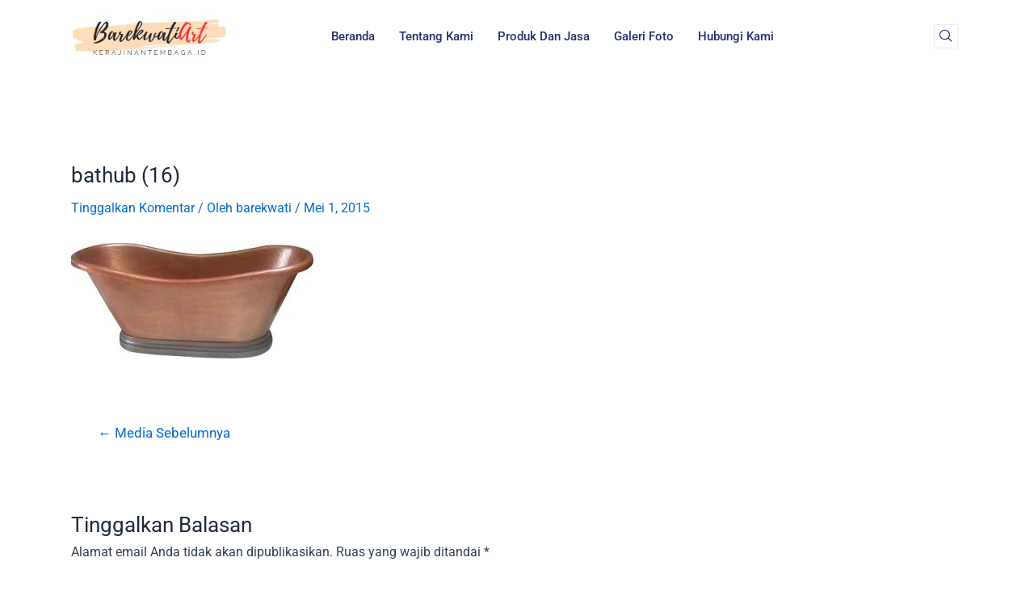

--- FILE ---
content_type: text/css
request_url: https://kerajinantembaga.id/wp-content/uploads/elementor/css/post-112.css?ver=1743812735
body_size: 9118
content:
.elementor-112 .elementor-element.elementor-element-27191ad2 > .elementor-container > .elementor-column > .elementor-widget-wrap{align-content:center;align-items:center;}.elementor-112 .elementor-element.elementor-element-27191ad2{padding:10px 0px 10px 0px;}.elementor-112 .elementor-element.elementor-element-a9410a5 > .elementor-widget-wrap > .elementor-widget:not(.elementor-widget__width-auto):not(.elementor-widget__width-initial):not(:last-child):not(.elementor-absolute){margin-bottom:0px;}.elementor-112 .elementor-element.elementor-element-a9410a5 > .elementor-element-populated{padding:0px 15px 0px 15px;}.elementor-widget-image .widget-image-caption{color:var( --e-global-color-text );font-family:var( --e-global-typography-text-font-family ), Sans-serif;font-weight:var( --e-global-typography-text-font-weight );}.elementor-112 .elementor-element.elementor-element-59911e5f{text-align:left;}.elementor-112 .elementor-element.elementor-element-59911e5f img{width:230px;}.elementor-112 .elementor-element.elementor-element-e27fd11 > .elementor-widget-wrap > .elementor-widget:not(.elementor-widget__width-auto):not(.elementor-widget__width-initial):not(:last-child):not(.elementor-absolute){margin-bottom:0px;}.elementor-112 .elementor-element.elementor-element-e27fd11 > .elementor-element-populated{padding:0px 15px 0px 15px;}.elementor-112 .elementor-element.elementor-element-6280b063 .elementskit-menu-hamburger:hover{background-color:#ff5e13;}.elementor-112 .elementor-element.elementor-element-6280b063{z-index:15;}.elementor-112 .elementor-element.elementor-element-6280b063 .elementskit-menu-container{height:70px;border-radius:0px 0px 0px 0px;}.elementor-112 .elementor-element.elementor-element-6280b063 .elementskit-navbar-nav > li > a{font-family:"Roboto", Sans-serif;font-size:15px;font-weight:500;text-transform:capitalize;color:#273171;padding:0px 15px 0px 15px;}.elementor-112 .elementor-element.elementor-element-6280b063 .elementskit-navbar-nav > li > a:hover{color:#000000;}.elementor-112 .elementor-element.elementor-element-6280b063 .elementskit-navbar-nav > li > a:focus{color:#000000;}.elementor-112 .elementor-element.elementor-element-6280b063 .elementskit-navbar-nav > li > a:active{color:#000000;}.elementor-112 .elementor-element.elementor-element-6280b063 .elementskit-navbar-nav > li:hover > a{color:#000000;}.elementor-112 .elementor-element.elementor-element-6280b063 .elementskit-navbar-nav > li:hover > a .elementskit-submenu-indicator{color:#000000;}.elementor-112 .elementor-element.elementor-element-6280b063 .elementskit-navbar-nav > li > a:hover .elementskit-submenu-indicator{color:#000000;}.elementor-112 .elementor-element.elementor-element-6280b063 .elementskit-navbar-nav > li > a:focus .elementskit-submenu-indicator{color:#000000;}.elementor-112 .elementor-element.elementor-element-6280b063 .elementskit-navbar-nav > li > a:active .elementskit-submenu-indicator{color:#000000;}.elementor-112 .elementor-element.elementor-element-6280b063 .elementskit-navbar-nav > li.current-menu-item > a{color:#000000;}.elementor-112 .elementor-element.elementor-element-6280b063 .elementskit-navbar-nav > li.current-menu-ancestor > a{color:#000000;}.elementor-112 .elementor-element.elementor-element-6280b063 .elementskit-navbar-nav > li.current-menu-ancestor > a .elementskit-submenu-indicator{color:#000000;}.elementor-112 .elementor-element.elementor-element-6280b063 .elementskit-navbar-nav > li > a .elementskit-submenu-indicator{color:#273171;fill:#273171;}.elementor-112 .elementor-element.elementor-element-6280b063 .elementskit-navbar-nav > li > a .ekit-submenu-indicator-icon{color:#273171;fill:#273171;}.elementor-112 .elementor-element.elementor-element-6280b063 .elementskit-navbar-nav .elementskit-submenu-panel > li > a{font-family:"Roboto", Sans-serif;font-size:15px;font-weight:400;padding:6px 0px 7px 0px;color:#000000;}.elementor-112 .elementor-element.elementor-element-6280b063 .elementskit-navbar-nav .elementskit-submenu-panel > li > a:hover{color:#121147;}.elementor-112 .elementor-element.elementor-element-6280b063 .elementskit-navbar-nav .elementskit-submenu-panel > li > a:focus{color:#121147;}.elementor-112 .elementor-element.elementor-element-6280b063 .elementskit-navbar-nav .elementskit-submenu-panel > li > a:active{color:#121147;}.elementor-112 .elementor-element.elementor-element-6280b063 .elementskit-navbar-nav .elementskit-submenu-panel > li:hover > a{color:#121147;}.elementor-112 .elementor-element.elementor-element-6280b063 .elementskit-navbar-nav .elementskit-submenu-panel > li.current-menu-item > a{color:#707070 !important;}.elementor-112 .elementor-element.elementor-element-6280b063 .elementskit-submenu-panel{padding:15px 15px 15px 25px;}.elementor-112 .elementor-element.elementor-element-6280b063 .elementskit-navbar-nav .elementskit-submenu-panel{border-radius:0px 0px 0px 0px;min-width:220px;box-shadow:0px 0px 10px 0px rgba(0,0,0,0.12);}.elementor-112 .elementor-element.elementor-element-6280b063 .elementskit-menu-hamburger{float:right;border-style:solid;border-color:#ff5e13;}.elementor-112 .elementor-element.elementor-element-6280b063 .elementskit-menu-hamburger .elementskit-menu-hamburger-icon{background-color:#ff5e13;}.elementor-112 .elementor-element.elementor-element-6280b063 .elementskit-menu-hamburger > .ekit-menu-icon{color:#ff5e13;}.elementor-112 .elementor-element.elementor-element-6280b063 .elementskit-menu-hamburger:hover .elementskit-menu-hamburger-icon{background-color:rgba(255,255,255,0.5);}.elementor-112 .elementor-element.elementor-element-6280b063 .elementskit-menu-hamburger:hover > .ekit-menu-icon{color:rgba(255,255,255,0.5);}.elementor-112 .elementor-element.elementor-element-6280b063 .elementskit-menu-close{color:#ff5e13;}.elementor-112 .elementor-element.elementor-element-6280b063 .elementskit-menu-close:hover{color:rgba(0, 0, 0, 0.5);}.elementor-112 .elementor-element.elementor-element-24c4880d.elementor-column > .elementor-widget-wrap{justify-content:flex-end;}.elementor-112 .elementor-element.elementor-element-24c4880d > .elementor-widget-wrap > .elementor-widget:not(.elementor-widget__width-auto):not(.elementor-widget__width-initial):not(:last-child):not(.elementor-absolute){margin-bottom:0px;}.elementor-112 .elementor-element.elementor-element-24c4880d > .elementor-element-populated{padding:0px 15px 0px 15px;}.elementor-112 .elementor-element.elementor-element-a959f00{width:auto;max-width:auto;}.elementor-112 .elementor-element.elementor-element-a959f00 > .elementor-widget-container{margin:0px 0px 0px 20px;}.elementor-112 .elementor-element.elementor-element-a959f00 .ekit_navsearch-button{font-size:16px;border-style:solid;border-width:1px 1px 1px 1px;border-color:#EAEBF1;margin:5px 5px 5px 5px;padding:0px 0px 0px 0px;width:30px;height:30px;line-height:30px;text-align:center;}.elementor-112 .elementor-element.elementor-element-a959f00 .ekit_navsearch-button svg{max-width:16px;}.elementor-112 .elementor-element.elementor-element-a959f00 .ekit_navsearch-button, .elementor-112 .elementor-element.elementor-element-a959f00 .ekit_search-button i{color:#273171;}.elementor-112 .elementor-element.elementor-element-a959f00 .ekit_navsearch-button svg path, .elementor-112 .elementor-element.elementor-element-a959f00 .ekit_search-button svg path{stroke:#273171;fill:#273171;}@media(min-width:768px){.elementor-112 .elementor-element.elementor-element-a9410a5{width:20%;}.elementor-112 .elementor-element.elementor-element-e27fd11{width:67.664%;}.elementor-112 .elementor-element.elementor-element-24c4880d{width:12%;}}@media(max-width:1024px){.elementor-112 .elementor-element.elementor-element-6280b063 .elementskit-nav-identity-panel{padding:10px 0px 10px 0px;}.elementor-112 .elementor-element.elementor-element-6280b063 .elementskit-menu-container{max-width:350px;border-radius:0px 0px 0px 0px;}.elementor-112 .elementor-element.elementor-element-6280b063 .elementskit-navbar-nav > li > a{color:#000000;padding:10px 15px 10px 15px;}.elementor-112 .elementor-element.elementor-element-6280b063 .elementskit-navbar-nav .elementskit-submenu-panel > li > a{padding:15px 15px 15px 15px;}.elementor-112 .elementor-element.elementor-element-6280b063 .elementskit-navbar-nav .elementskit-submenu-panel{border-radius:0px 0px 0px 0px;}.elementor-112 .elementor-element.elementor-element-6280b063 .elementskit-menu-hamburger{padding:8px 8px 8px 8px;width:45px;border-radius:3px;}.elementor-112 .elementor-element.elementor-element-6280b063 .elementskit-menu-close{padding:8px 8px 8px 8px;margin:12px 12px 12px 12px;width:45px;border-radius:3px;}.elementor-112 .elementor-element.elementor-element-6280b063 .elementskit-nav-logo > img{max-width:160px;max-height:60px;}.elementor-112 .elementor-element.elementor-element-6280b063 .elementskit-nav-logo{margin:5px 0px 5px 0px;padding:5px 5px 5px 5px;}}@media(max-width:767px){.elementor-112 .elementor-element.elementor-element-6280b063 .elementskit-menu-hamburger{border-width:1px 1px 1px 1px;}.elementor-112 .elementor-element.elementor-element-6280b063 .elementskit-nav-logo > img{max-width:120px;max-height:50px;}}

--- FILE ---
content_type: text/css
request_url: https://kerajinantembaga.id/wp-content/uploads/elementor/css/post-155.css?ver=1743812735
body_size: 7828
content:
.elementor-155 .elementor-element.elementor-element-12efe2e6:not(.elementor-motion-effects-element-type-background), .elementor-155 .elementor-element.elementor-element-12efe2e6 > .elementor-motion-effects-container > .elementor-motion-effects-layer{background-color:#FFFFFF;}.elementor-155 .elementor-element.elementor-element-12efe2e6{transition:background 0.3s, border 0.3s, border-radius 0.3s, box-shadow 0.3s;margin-top:0px;margin-bottom:0px;padding:88px 0px 60px 0px;}.elementor-155 .elementor-element.elementor-element-12efe2e6 > .elementor-background-overlay{transition:background 0.3s, border-radius 0.3s, opacity 0.3s;}.elementor-155 .elementor-element.elementor-element-749ec521 > .elementor-element-populated{padding:10px 45px 10px 10px;}.elementor-widget-image .widget-image-caption{color:var( --e-global-color-text );font-family:var( --e-global-typography-text-font-family ), Sans-serif;font-weight:var( --e-global-typography-text-font-weight );}.elementor-155 .elementor-element.elementor-element-3e242ce2 > .elementor-widget-container{margin:0px 0px 15px 0px;}.elementor-155 .elementor-element.elementor-element-3e242ce2{text-align:left;}.elementor-widget-text-editor{font-family:var( --e-global-typography-text-font-family ), Sans-serif;font-weight:var( --e-global-typography-text-font-weight );color:var( --e-global-color-text );}.elementor-widget-text-editor.elementor-drop-cap-view-stacked .elementor-drop-cap{background-color:var( --e-global-color-primary );}.elementor-widget-text-editor.elementor-drop-cap-view-framed .elementor-drop-cap, .elementor-widget-text-editor.elementor-drop-cap-view-default .elementor-drop-cap{color:var( --e-global-color-primary );border-color:var( --e-global-color-primary );}.elementor-155 .elementor-element.elementor-element-19a24c5e > .elementor-widget-container{margin:0px 0px 20px 0px;}.elementor-155 .elementor-element.elementor-element-19a24c5e{text-align:justify;font-family:"Lato", Sans-serif;font-size:16px;font-weight:400;line-height:26px;color:#000000;}.elementor-155 .elementor-element.elementor-element-7ad9855b > .elementor-widget-wrap > .elementor-widget:not(.elementor-widget__width-auto):not(.elementor-widget__width-initial):not(:last-child):not(.elementor-absolute){margin-bottom:0px;}.elementor-155 .elementor-element.elementor-element-7ad9855b > .elementor-element-populated{padding:0px 10px 10px 10px;}.elementor-widget-heading .elementor-heading-title{font-family:var( --e-global-typography-primary-font-family ), Sans-serif;font-weight:var( --e-global-typography-primary-font-weight );color:var( --e-global-color-primary );}.elementor-155 .elementor-element.elementor-element-7136645f > .elementor-widget-container{margin:2px 0px 16px 0px;}.elementor-155 .elementor-element.elementor-element-7136645f .elementor-heading-title{font-family:"Lato", Sans-serif;font-size:20px;font-weight:800;line-height:35px;color:#000000;}.elementor-155 .elementor-element.elementor-element-bdbefba > .elementor-widget-container{margin:0px 0px 20px 0px;}.elementor-155 .elementor-element.elementor-element-bdbefba{text-align:justify;font-family:"Lato", Sans-serif;font-size:16px;font-weight:400;line-height:26px;color:#000000;}.elementor-widget-icon-box.elementor-view-stacked .elementor-icon{background-color:var( --e-global-color-primary );}.elementor-widget-icon-box.elementor-view-framed .elementor-icon, .elementor-widget-icon-box.elementor-view-default .elementor-icon{fill:var( --e-global-color-primary );color:var( --e-global-color-primary );border-color:var( --e-global-color-primary );}.elementor-widget-icon-box .elementor-icon-box-title{color:var( --e-global-color-primary );}.elementor-widget-icon-box .elementor-icon-box-title, .elementor-widget-icon-box .elementor-icon-box-title a{font-family:var( --e-global-typography-primary-font-family ), Sans-serif;font-weight:var( --e-global-typography-primary-font-weight );}.elementor-widget-icon-box .elementor-icon-box-description{color:var( --e-global-color-text );font-family:var( --e-global-typography-text-font-family ), Sans-serif;font-weight:var( --e-global-typography-text-font-weight );}.elementor-155 .elementor-element.elementor-element-f19c823{--icon-box-icon-margin:15px;}.elementor-155 .elementor-element.elementor-element-f19c823.elementor-view-stacked .elementor-icon{background-color:#000000;}.elementor-155 .elementor-element.elementor-element-f19c823.elementor-view-framed .elementor-icon, .elementor-155 .elementor-element.elementor-element-f19c823.elementor-view-default .elementor-icon{fill:#000000;color:#000000;border-color:#000000;}.elementor-155 .elementor-element.elementor-element-f19c823 .elementor-icon{font-size:30px;}.elementor-155 .elementor-element.elementor-element-f19c823 .elementor-icon-box-title{color:#000000;}.elementor-155 .elementor-element.elementor-element-f19c823 .elementor-icon-box-title, .elementor-155 .elementor-element.elementor-element-f19c823 .elementor-icon-box-title a{font-family:"Roboto", Sans-serif;font-size:17px;font-weight:600;}.elementor-155 .elementor-element.elementor-element-f19c823 .elementor-icon-box-description{color:#3A3A3A;font-family:"Roboto", Sans-serif;font-size:15px;font-weight:400;}.elementor-155 .elementor-element.elementor-element-04f2582{--icon-box-icon-margin:15px;}.elementor-155 .elementor-element.elementor-element-04f2582.elementor-view-stacked .elementor-icon{background-color:#000000;}.elementor-155 .elementor-element.elementor-element-04f2582.elementor-view-framed .elementor-icon, .elementor-155 .elementor-element.elementor-element-04f2582.elementor-view-default .elementor-icon{fill:#000000;color:#000000;border-color:#000000;}.elementor-155 .elementor-element.elementor-element-04f2582 .elementor-icon{font-size:30px;}.elementor-155 .elementor-element.elementor-element-04f2582 .elementor-icon-box-title{color:#000000;}.elementor-155 .elementor-element.elementor-element-04f2582 .elementor-icon-box-title, .elementor-155 .elementor-element.elementor-element-04f2582 .elementor-icon-box-title a{font-family:"Roboto", Sans-serif;font-size:17px;font-weight:600;}.elementor-155 .elementor-element.elementor-element-04f2582 .elementor-icon-box-description{color:#3A3A3A;font-family:"Roboto", Sans-serif;font-size:15px;font-weight:400;}.elementor-155 .elementor-element.elementor-element-2b6385d6:not(.elementor-motion-effects-element-type-background), .elementor-155 .elementor-element.elementor-element-2b6385d6 > .elementor-motion-effects-container > .elementor-motion-effects-layer{background-color:#313131;}.elementor-155 .elementor-element.elementor-element-2b6385d6{transition:background 0.3s, border 0.3s, border-radius 0.3s, box-shadow 0.3s;margin-top:0px;margin-bottom:20px;padding:16px 0px 16px 0px;}.elementor-155 .elementor-element.elementor-element-2b6385d6 > .elementor-background-overlay{transition:background 0.3s, border-radius 0.3s, opacity 0.3s;}.elementor-155 .elementor-element.elementor-element-66e88ea1 .elementskit-section-title-wraper .elementskit-section-title{color:#ffffff;margin:0px 0px 0px 0px;font-size:16px;}.elementor-155 .elementor-element.elementor-element-66e88ea1 .elementskit-section-title-wraper .elementskit-section-title > span{color:#000000;}.elementor-155 .elementor-element.elementor-element-66e88ea1 .elementskit-section-title-wraper .elementskit-section-title:hover > span{color:#000000;}@media(max-width:1024px){.elementor-155 .elementor-element.elementor-element-7ad9855b > .elementor-element-populated{padding:40px 10px 10px 10px;}}@media(max-width:1024px) and (min-width:768px){.elementor-155 .elementor-element.elementor-element-749ec521{width:50%;}.elementor-155 .elementor-element.elementor-element-7ad9855b{width:50%;}}@media(max-width:767px){.elementor-155 .elementor-element.elementor-element-749ec521 > .elementor-element-populated{padding:10px 10px 10px 10px;}}